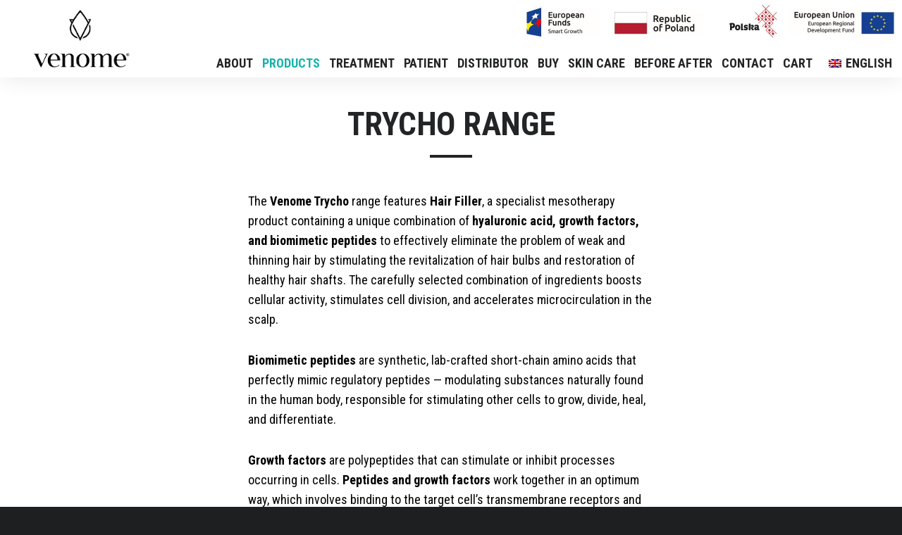

--- FILE ---
content_type: text/css
request_url: https://venome-global.com/wp-content/plugins/rcc_functions/assets/css/plugin.css?ver=6.6.4
body_size: 355
content:
#prasa .eut-image-text {padding-top:20px;margin-top:20px;border-top:1px solid #000;}
#prasa .eut-image-text .eut-image {flex-basis: 20%;max-width:20%;}
#prasa .eut-image-text .eut-content {flex-basis: 80%;max-width:80%;}

body.woocommerce-account .b2bking_bulkorder_form_container,
body.woocommerce-account .b2bking_myaccount_individual_offer_container,
body.woocommerce-account .b2bking_myaccount_new_conversation_container {background:#fff;border:1px solid #000;}


body.woocommerce-account .b2bking_bulkorder_form_top,
body.woocommerce-account .b2bking_myaccount_individual_offer_top,
body.woocommerce-account .b2bking_myaccount_new_conversation_top {background:#000;}
body.woocommerce-account textarea,
body.woocommerce-account select,
body.woocommerce-account input {background:#fff !important;border:1px solid #000 !important;color:#000 !important;}

#eut-theme-wrapper .eut-bg-hover-blue2:hover {background-color: #17b3ac;border-color: #17b3ac;color: #ffffff;}

.image-contain .eut-bg-image {background-size:contain;}

@media only screen and (max-width: 767px) {
  .image-contain .eut-bg-image {background-size:cover;}

  #prasa {padding:0px 10px}
  #prasa .eut-image-text .eut-image,
  #prasa .eut-image-text .eut-content {flex-basis: 100%;max-width:100%;}

}


--- FILE ---
content_type: text/css
request_url: https://venome-global.com/wp-content/uploads/custom-css-js/7928.css?v=5008
body_size: 389
content:
/******* Do not edit this file *******
Simple Custom CSS and JS - by Silkypress.com
Saved: Apr 19 2023 | 13:04:07 */
#eut-theme-wrapper .woocommerce .woocommerce-cart-form table button.add_cart_to_purchase_list_button {margin-top:10px;}

@media only screen and (max-width: 768px){
	#eut-main-content .eut-main-content-wrapper {padding:0px !important;}
   .woocommerce-cart-form {width:100% !important;}
  #eut-theme-wrapper .woocommerce .coupon {margin-top:20px;}
  #eut-theme-wrapper .woocommerce .woocommerce-cart-form table button {margin-top:10px;}
  .woocommerce .col2-set .col-2, .woocommerce-page .col2-set .col-2,
  .woocommerce .col2-set .col-1, .woocommerce-page .col2-set .col-1,
  #customer_details, #order_review_heading, #order_review {width:100% !important;}
  .woocommerce .col2-set .col-1, .woocommerce-page .col2-set .col-1,
  .woocommerce .col2-set .col-2, .woocommerce-page .col2-set .col-2 {padding:0px !important;}
  td.woocommerce-orders-table__cell-order-actions:before {display:none;}
  #invoicesDiv a {margin-top:5px !important;}
  .woocommerce-customer-details {padding-top:20px;}
  .woocommerce-customer-details h2 {font-size:25px;}
}


--- FILE ---
content_type: application/javascript
request_url: https://venome-global.com/wp-content/plugins/codecanyon-iDkBz3Cl-b2bking-the-ultimate-woocommerce-b2b-plugin/public/assets/js/public.js?ver=6.6.4
body_size: 10658
content:
/**
*
* JavaScript file that handles public side JS
*
*/
(function($){

	"use strict";

	$( document ).ready(function() {

		/* Fix for country selector SCROLL ISSUE in popup (e.g. login in Flatsome theme) */
		$('.b2bking_country_field_selector select').on('select2:open', function (e) {
	        const evt = "scroll.select2";
	        $(e.target).parents().off(evt);
	        $(window).off(evt);
	      });

		/* Conversations START */

		// On load conversation, scroll to conversation end
		// if conversation exists
		if ($('#b2bking_conversation_messages_container').length){
			$("#b2bking_conversation_messages_container").scrollTop($("#b2bking_conversation_messages_container")[0].scrollHeight);
		}

		// On clicking "Send message" inside conversation in My account
		$('#b2bking_conversation_message_submit').on('click', function(){
			// loader icon
			$('<img class="b2bking_loader_icon_button" src="'+b2bking_display_settings.loadertransparenturl+'">').insertBefore('.b2bking_myaccount_conversation_endpoint_button_icon');
			$('.b2bking_myaccount_conversation_endpoint_button_icon').remove();
			// Run ajax request
			var datavar = {
	            action: 'b2bkingconversationmessage',
	            security: b2bking_display_settings.security,
	            message: $('#b2bking_conversation_user_new_message').val(),
	            conversationid: $('#b2bking_conversation_id').val(),
	        };

			$.post(b2bking_display_settings.ajaxurl, datavar, function(response){
				location.reload();
			});
		});

		// On clicking "New conversation" button
		$('#b2bking_myaccount_make_inquiry_button').on('click', function(){
			// hide make inquiry button
			$('#b2bking_myaccount_make_inquiry_button').css('display','none');
			// hide conversations
			$('.b2bking_myaccount_individual_conversation_container').css('display','none');
			// hide conversations pagination
			$('.b2bking_myaccount_conversations_pagination_container').css('display','none');
			// show new conversation panel
			$('.b2bking_myaccount_new_conversation_container').css('display','block');
		});

		// On clicking "Close X" button
		$('.b2bking_myaccount_new_conversation_close').on('click', function(){
			// hide new conversation panel
			$('.b2bking_myaccount_new_conversation_container').css('display','none');
			// show new conversation button
			$('#b2bking_myaccount_make_inquiry_button').css('display','inline-flex');
			// show conversations
			$('.b2bking_myaccount_individual_conversation_container').css('display','block');
			// show pagination
			$('.b2bking_myaccount_conversations_pagination_container').css('display','flex');

		});

		// On clicking "Send inquiry" button
		$('#b2bking_myaccount_send_inquiry_button').on('click', function(){
			// if textarea empty OR title empty
			if (!$.trim($("#b2bking_myaccount_textarea_conversation_start").val()) || !$.trim($("#b2bking_myaccount_title_conversation_start").val())) {
				// Show "Text area or title is empty" message
			} else {
				// loader icon
				$('<img class="b2bking_loader_icon_button" src="'+b2bking_display_settings.loadertransparenturl+'">').insertBefore('.b2bking_myaccount_start_conversation_button_icon');
				$('.b2bking_myaccount_start_conversation_button_icon').remove();
				// Run ajax request
				var datavar = {
		            action: 'b2bkingsendinquiry',
		            security: b2bking_display_settings.security,
		            message: $('#b2bking_myaccount_textarea_conversation_start').val(),
		            title: $('#b2bking_myaccount_title_conversation_start').val(),
		            type: $("#b2bking_myaccount_conversation_type").children("option:selected").val(),
		        };

		        // If DOKAN addon exists, pass vendor
		        if (typeof b2bkingdokan_display_settings !== 'undefined') {
		        	datavar.vendor = $('#b2bking_myaccount_conversation_vendor').val();
		        }

				$.post(b2bking_display_settings.ajaxurl, datavar, function(response){
					// redirect to conversation
					window.location = response;
				});
			}
		});

		/* Conversations END */

		/* Request a custom quote START*/

		// On clicking "Request a Custom Quote" button
		$('body').on('click', '#b2bking_request_custom_quote_button', function(){

			// If DOKAN addon exists
			if (typeof b2bkingdokan_display_settings !== 'undefined') {
				// check number of vendors
				var vendors = [];
				$('.variation dd').each(function(){
					let value = $(this).text();
					if (!vendors.includes(value)){
						vendors.push(value);
					}
				});
				var vendorsNr = vendors.length;
				if (parseInt(vendorsNr) > 1){
					alert(b2bkingdokan_display_settings.request_many_vendors);
					return;
				}
			}

			// show hidden elements above the button
			$('#b2bking_request_custom_quote_textarea, #b2bking_request_custom_quote_textarea_abovetext, .b2bking_request_custom_quote_text_label, #b2bking_request_custom_quote_name, #b2bking_request_custom_quote_email').css('display','block');
			// replace the button text with "Send custom quote request"
			$('#b2bking_request_custom_quote_button').text(b2bking_display_settings.send_quote_request);

			// On clicking "Send custom quote request"
			$('#b2bking_request_custom_quote_button').addClass('b2bking_send_custom_quote_button');
		});

		$('body').on('click', '.b2bking_send_custom_quote_button', function(){

			// if no fields are empty
			let empty = 'no';
			if ($('#b2bking_request_custom_quote_name').val() === '' || $('#b2bking_request_custom_quote_email').val() === ''){
				empty = 'yes';
			}

			if (empty === 'no'){

				// validate email
				if (validateEmail($('#b2bking_request_custom_quote_email').val())){
					// run ajax request
					var datavar = {
			            action: 'b2bkingrequestquotecart',
			            security: b2bking_display_settings.security,
			            message: $('#b2bking_request_custom_quote_textarea').val(),
			            name: $('#b2bking_request_custom_quote_name').val(),
			            email: $('#b2bking_request_custom_quote_email').val(),
			            title: b2bking_display_settings.custom_quote_request,
			            type: 'quote',
			        };

			        // If DOKAN addon exists, pass vendor
			        if (typeof b2bkingdokan_display_settings !== 'undefined') {
			        	var vendors = [];
			        	$('.variation dd').each(function(){
			        		let value = $(this).text();
			        		if (!vendors.includes(value)){
			        			vendors.push(value);
			        		}
			        	});
			        	datavar.vendor = vendors[0];
			        }

					$.post(b2bking_display_settings.ajaxurl, datavar, function(response){
						let conversationurl = response;

						// if user is logged in redirect to conversation, else show alert
						if($('#b2bking_request_custom_quote_name').length){
							alert(b2bking_display_settings.quote_request_success);
							$('#b2bking_request_custom_quote_button').css('display','none');
							location.reload();
						} else {
						    window.location = conversationurl;
						}

					});

				} else {
					alert(b2bking_display_settings.quote_request_invalid_email);
				}

			} else {
				alert(b2bking_display_settings.quote_request_empty_fields);
			}
		});

		function validateEmail(email) {
			if ($('#b2bking_request_custom_quote_email').val() !== undefined){
				var regex = /^([a-zA-Z0-9_.+-])+\@(([a-zA-Z0-9-])+\.)+([a-zA-Z0-9]{2,4})+$/;
				return regex.test(email);
			} else {
				return true;
			}
		}

		/* Request a custom quote END*/

		/* Offers START*/

		// On clicking "add offer to cart"
		$('.b2bking_offer_add').on('click',function(){
			if (b2bking_display_settings.disableofferadd !== 1){
				let offerId = $(this).val();
				// replace icon with loader
				$('<img class="b2bking_loader_icon_button" src="'+b2bking_display_settings.loadertransparenturl+'">').insertBefore($(this).find('.b2bking_myaccount_individual_offer_bottom_line_button_icon'));
				$(this).find('.b2bking_myaccount_individual_offer_bottom_line_button_icon').remove();

				// run ajax request
				var datavar = {
			            action: 'b2bkingaddoffer',
			            security: b2bking_display_settings.security,
			            offer: offerId,
			        };

				$.post(b2bking_display_settings.ajaxurl, datavar, function(response){
					// redirect to cart
					window.location = b2bking_display_settings.carturl;
				});
			}
		});


		/* Offers END */


		/* Custom Registration Fields START */
		// Dropdown
		addCountryRequired(); // woocommerce_form_field does not allow required for country, so we add it here
		// On load, show hide fields depending on dropdown option
		showHideRegistrationFields();

		$('.country_to_state').trigger('change');
		$('#b2bking_registration_roles_dropdown').change(showHideRegistrationFields);
		$('.b2bking_country_field_selector select').change(showHideRegistrationFields);
		$('select#billing_country').change(showHideRegistrationFields);
		function addCountryRequired(){
			$('.b2bking_country_field_req_required').prop('required','true');
			$('.b2bking_custom_field_req_required select').prop('required','true');
		}
		// on state change, reapply required
		$('body').on('DOMSubtreeModified', '#billing_state_field', function(){
			//let selectedValue = $('#b2bking_registration_roles_dropdown').val();
			//$('.b2bking_custom_registration_'+selectedValue+' #billing_state_field.b2bking_custom_field_req_required #billing_state').prop('required','true');
			//$('.b2bking_custom_registration_allroles #billing_state_field.b2bking_custom_field_req_required #billing_state').prop('required','true');
		});

		function showHideRegistrationFields(){

			// Hide all custom fields. Remove 'required' for hidden fields with required
			$('.b2bking_custom_registration_container').css('display','none');
			$('.b2bking_custom_field_req_required').removeAttr('required');
			$('.b2bking_custom_field_req_required select').removeAttr('required');
			$('.b2bking_custom_field_req_required #billing_state').removeAttr('required');

			// Show fields of all roles. Set required
			$('.b2bking_custom_registration_allroles').css('display','block');
			$('.b2bking_custom_registration_allroles .b2bking_custom_field_req_required').prop('required','true');
			$('.b2bking_custom_registration_allroles .b2bking_custom_field_req_required select').prop('required','true');
			setTimeout(function(){
				$('.b2bking_custom_registration_allroles .b2bking_custom_field_req_required #billing_state').prop('required','true');
	        },125);

			// Show all fields of the selected role. Set required
			let selectedValue = $('#b2bking_registration_roles_dropdown').val();
			$('.b2bking_custom_registration_'+selectedValue).css('display','block');
			$('.b2bking_custom_registration_'+selectedValue+' .b2bking_custom_field_req_required').prop('required','true');
			$('.b2bking_custom_registration_'+selectedValue+' .b2bking_custom_field_req_required select').prop('required','true');
			setTimeout(function(){
	        	$('.b2bking_custom_registration_'+selectedValue+' .b2bking_custom_field_req_required #billing_state').prop('required','true');
	        },225);

			// if there is more than 1 country
			if(parseInt(b2bking_display_settings.number_of_countries) !== 1){
				// check VAT available countries and selected country. If vat not available, remove vat and required
				let vatCountries = $('#b2bking_vat_number_registration_field_countries').val();
				let selectedCountry = $('.b2bking_country_field_selector select').val();
				if (selectedCountry === undefined){
					selectedCountry = $('select#billing_country').val();
				}
				if (vatCountries !== undefined){
					if ( (! (vatCountries.includes(selectedCountry))) || selectedCountry.trim().length === 0 ){
						// hide and remove required
						$('.b2bking_vat_number_registration_field_container').css('display','none');
						$('#b2bking_vat_number_registration_field').removeAttr('required');
					}
				}
			}

			// New for My Account VAT
			if (parseInt(b2bking_display_settings.myaccountloggedin) === 1){
				// check VAT countries
				let vatCountries = $('#b2bking_custom_billing_vat_countries_field input').prop('placeholder');
				let billingCountry = $('#billing_country').val();
				if (vatCountries !== undefined){
					if ( (! (vatCountries.includes(billingCountry))) || billingCountry.trim().length === 0){
						$('.b2bking_vat_field_container, #b2bking_checkout_registration_validate_vat_button').removeClass('b2bking_vat_visible, b2bking_vat_hidden').addClass('b2bking_vat_hidden');
						$('.b2bking_vat_field_required_1 input').removeAttr('required');
					} else {
						$('.b2bking_vat_field_container, #b2bking_checkout_registration_validate_vat_button').removeClass('b2bking_vat_visible, b2bking_vat_hidden').addClass('b2bking_vat_visible');
						$('.b2bking_vat_field_required_1 .optional').after('<abbr class="required" title="required">*</abbr>');
						$('.b2bking_vat_field_required_1 .optional').remove();
						$('.b2bking_vat_field_required_1 input').prop('required','true');
					}
				}
			}

		}

		// when billing country is changed , trigger update checkout. Seems to be a change in how WooCommerce refreshes the page. In order for this to work well with tax exemptions, run update checkout
		$('#billing_country').on('change', function() {
			setTimeout(function(){
				$(document.body).trigger("update_checkout");
			},750);
		});

		// Hook into updated checkout for WooCommerce
		$( document ).on( 'updated_checkout', function() {

		    // check VAT countries
		    let vatCountries = $('#b2bking_custom_billing_vat_countries_field input').val();
		    let billingCountry = $('#billing_country').val();
		    if (vatCountries !== undefined){
		    	if ( (! (vatCountries.includes(billingCountry))) || billingCountry.trim().length === 0){
		    		$('.b2bking_vat_field_container').removeClass('b2bking_vat_visible, b2bking_vat_hidden').addClass('b2bking_vat_hidden');
		    		$('.b2bking_vat_field_required_1 input').removeAttr('required');
		    	} else {
		    		$('.b2bking_vat_field_container').removeClass('b2bking_vat_visible, b2bking_vat_hidden').addClass('b2bking_vat_visible');
		    		$('.b2bking_vat_field_required_1 .optional').after('<abbr class="required" title="required">*</abbr>');
		    		$('.b2bking_vat_field_required_1 .optional').remove();
		    		$('.b2bking_vat_field_required_1 input').prop('required','true');
		    	}
		    }
		} );

		// VALIDATE VAT AT CHECKOUT REGISTRATION
		$('#b2bking_checkout_registration_validate_vat_button').on('click', function(){

			$('#b2bking_checkout_registration_validate_vat_button').text(b2bking_display_settings.validating);
			var vatnumber = $('#b2bking_vat_number_registration_field').val();
			if (vatnumber === undefined){
				vatnumber = $('.b2bking_vat_field_container input[type="text"]').val().trim();
			} else {
				vatnumber = $('#b2bking_vat_number_registration_field').val().trim();
			}

			var datavar = {
	            action: 'b2bkingvalidatevat',
	            security: b2bking_display_settings.security,
	            vat: vatnumber,
	            country: $('#billing_country').val(),
	        };

			$.post(b2bking_display_settings.ajaxurl, datavar, function(response){
				if (response === 'valid'){
					createCookie('b2bking_validated_vat_status','validated_vat', false);
					createCookie('b2bking_validated_vat_number', vatnumber, false);
					$('#b2bking_vat_number_registration_field').prop('readonly', true);
					$('#b2bking_checkout_registration_validate_vat_button').prop('disabled', true);
					$('#b2bking_checkout_registration_validate_vat_button').text(b2bking_display_settings.vatvalid);
					// refresh checkout for prices
					$(document.body).trigger("update_checkout");
				} else if (response === 'invalid'){

					eraseCookie('b2bking_validated_vat_status');

					$('#b2bking_checkout_registration_validate_vat_button').text(b2bking_display_settings.vatinvalid);
				}
			});
		});

		function createCookie(name, value, days) {
		    var expires;

		    if (days) {
		        var date = new Date();
		        date.setTime(date.getTime() + (days * 24 * 60 * 60 * 1000));
		        expires = "; expires=" + date.toGMTString();
		    } else {
		        expires = "";
		    }
		    document.cookie = encodeURIComponent(name) + "=" + encodeURIComponent(value) + expires + "; path=/";
		}

		function eraseCookie(name) {
		    createCookie(name, "", -1);
		}

		// if country is changed, re-run validation
		$('.woocommerce-checkout #billing_country').change(function(){
			eraseCookie('b2bking_validated_vat_status');
			$('#b2bking_checkout_registration_validate_vat_button').text(b2bking_display_settings.validatevat);
			$('#b2bking_vat_number_registration_field').prop('readonly', false);
			$('#b2bking_vat_number_registration_field').val('');
			$('#b2bking_checkout_registration_validate_vat_button').prop('disabled', false);
			// refresh checkout for prices
			$(document.body).trigger("update_checkout");
		});

		// Check if delivery country is different than shop country
		if (parseInt(b2bking_display_settings.differentdeliverycountrysetting) === 1){
			// if setting is enabled
			$('#shipping_country').change(exempt_vat_delivery_country);
		}
		function exempt_vat_delivery_country(){
			var datavar = {
	            action: 'b2bkingcheckdeliverycountryvat',
	            security: b2bking_display_settings.security,
	            deliverycountry: $('#shipping_country').val(),
	        };

			$.post(b2bking_display_settings.ajaxurl, datavar, function(response){
				setTimeout(function(){
					$(document.body).trigger("update_checkout");
				}, 250);
			});
		}

		// add validation via JS to checkout
		$('body').on('click', '#place_order', function(e){
			var fields = $(".b2bking_custom_field_req_required");
			$.each(fields, function(i, field) {
				if ($(field).css('display') !== 'none' && $(field).parent().parent().css('display') !== 'none'){
					if (!field.value || field.type === 'checkbox'){
						let parent = $(field).parent();
						alert(parent.find('label').text().slice(0,-2) + ' ' + b2bking_display_settings.is_required);
						e.preventDefault();
					}
				}
			});
		});

		// force select a country on registration
		$('button.woocommerce-form-register__submit').on('click',function(e){
			if ($('.b2bking_country_field_selector').parent().css('display') !== 'none'){
				if ($('.b2bking_country_field_selector select').val() === 'default'){
					e.preventDefault();
					alert(b2bking_display_settings.must_select_country);
				}
			}
		});




		/* Custom Registration Fields END */

		/* Subaccounts START */
		// On clicking 'New Subaccount'
		$('.b2bking_subaccounts_container_top_button').on('click',function(){
			// Hide subaccounts, show new subaccount
			$('.b2bking_subaccounts_new_account_container').css('display','block');
			$('.b2bking_subaccounts_account_container').css('display','none');
			$('.b2bking_subaccounts_container_top_button').css('display','none');
		});
		// On clicking 'Close X', reverse
		$('.b2bking_subaccounts_new_account_container_top_close').on('click',function(){
			$('.b2bking_subaccounts_new_account_container').css('display','none');
			$('.b2bking_subaccounts_account_container').css('display','block');
			$('.b2bking_subaccounts_container_top_button').css('display','inline-flex');
		});

		// On clicking "Create new subaccount"
		$('.b2bking_subaccounts_new_account_container_content_bottom_button').on('click',function(){
			// clear displayed validation errors
			$('.b2bking_subaccounts_new_account_container_content_bottom_validation_errors').html('');
			let validationErrors = '';
			// get username and email and password
			let username = $('input[name="b2bking_subaccounts_new_account_username"]').val().trim();
			let email = $('input[name="b2bking_subaccounts_new_account_email_address"]').val().trim();
			let password = $('input[name="b2bking_subaccounts_new_account_password"]').val().trim();

			// check against regex
			if (/^(?!.*[_.]$)(?=.{8,30}$)(?![_.])(?!.*[_.]{2})[a-zA-Z0-9._-]+$/.test(username) === false){
				validationErrors += b2bking_display_settings.newSubaccountUsernameError;
			}
			if (/^[^\s@]+@[^\s@]+\.[^\s@]+$/.test(email) === false){
				validationErrors += b2bking_display_settings.newSubaccountEmailError;
			}
			if (/^(?=.*[A-Za-z])(?=.*\d)[A-Za-z\d!$%@#£€*?&]{8,}$/.test(password) === false){
				validationErrors += b2bking_display_settings.newSubaccountPasswordError;
			}

			if (validationErrors !== ''){
				// show errors
				$('.b2bking_subaccounts_new_account_container_content_bottom_validation_errors').html(validationErrors);
			} else {
				// proceed with AJAX account registration request

				// get all other data
				let name = $('input[name="b2bking_subaccounts_new_account_name"]').val().trim();
				let jobTitle = $('input[name="b2bking_subaccounts_new_account_job_title"]').val().trim();
				let phone = $('input[name="b2bking_subaccounts_new_account_phone_number"]').val().trim();

				// checkboxes are true or false
				let checkboxBuy = $('input[name="b2bking_subaccounts_new_account_container_content_element_checkbox_buy"]').prop('checked');
				let checkboxViewOrders = $('input[name="b2bking_subaccounts_new_account_container_content_element_checkbox_view_orders"]').prop('checked');
				let checkboxViewOffers = $('input[name="b2bking_subaccounts_new_account_container_content_element_checkbox_view_offers"]').prop('checked');
				let checkboxViewConversations = $('input[name="b2bking_subaccounts_new_account_container_content_element_checkbox_view_conversations"]').prop('checked');
				let checkboxViewLists = $('input[name="b2bking_subaccounts_new_account_container_content_element_checkbox_view_lists"]').prop('checked');

				// replace icon with loader
				// store icon
				var buttonoriginal = $('.b2bking_subaccounts_new_account_container_content_bottom_button').html();
				$('<img class="b2bking_loader_icon_button" src="'+b2bking_display_settings.loadertransparenturl+'">').insertBefore('.b2bking_subaccounts_new_account_container_content_bottom_button_icon');
				$('.b2bking_subaccounts_new_account_container_content_bottom_button_icon').remove();

				// send AJAX account creation request
				var datavar = {
		            action: 'b2bking_create_subaccount',
		            security: b2bking_display_settings.security,
		            username: username,
		            password: password,
		            name: name,
		            jobTitle: jobTitle,
		            email: email,
		            phone: phone,
		            permissionBuy: checkboxBuy,
		            permissionViewOrders: checkboxViewOrders,
		            permissionViewOffers: checkboxViewOffers,
		            permissionViewConversations: checkboxViewConversations,
		            permissionViewLists: checkboxViewLists,
		        };

				$.post(b2bking_display_settings.ajaxurl, datavar, function(response){
					if (response.startsWith('error')){
						$('.b2bking_subaccounts_new_account_container_content_bottom_validation_errors').html(b2bking_display_settings.newSubaccountAccountError+':'+response);
						// hide loader, restore button
						$('.b2bking_subaccounts_new_account_container_content_bottom_button').html(buttonoriginal);
					} else if (response === 'error_maximum_subaccounts'){
						$('.b2bking_subaccounts_new_account_container_content_bottom_validation_errors').html(b2bking_display_settings.newSubaccountMaximumSubaccountsError);
						// hide loader, restore button
						$('.b2bking_subaccounts_new_account_container_content_bottom_button').html(buttonoriginal);
					} else {
						// go to subaccounts endpoint
						window.location = b2bking_display_settings.subaccountsurl;
					}
				});
			}
		});

		// On clicking "Update subaccount"
		$('.b2bking_subaccounts_edit_account_container_content_bottom_button').on('click',function(){
			// get details and permissions
			let subaccountId = $('.b2bking_subaccounts_edit_account_container_content_bottom_button').val().trim();
			let name = $('input[name="b2bking_subaccounts_new_account_name"]').val().trim();
			let jobTitle = $('input[name="b2bking_subaccounts_new_account_job_title"]').val().trim();
			let phone = $('input[name="b2bking_subaccounts_new_account_phone_number"]').val().trim();

			// checkboxes are true or false
			let checkboxBuy = $('input[name="b2bking_subaccounts_new_account_container_content_element_checkbox_buy"]').prop('checked');
			let checkboxViewOrders = $('input[name="b2bking_subaccounts_new_account_container_content_element_checkbox_view_orders"]').prop('checked');
			let checkboxViewOffers = $('input[name="b2bking_subaccounts_new_account_container_content_element_checkbox_view_offers"]').prop('checked');
			let checkboxViewConversations = $('input[name="b2bking_subaccounts_new_account_container_content_element_checkbox_view_conversations"]').prop('checked');
			let checkboxViewLists = $('input[name="b2bking_subaccounts_new_account_container_content_element_checkbox_view_lists"]').prop('checked');

			// replace icon with loader
			$('<img class="b2bking_loader_icon_button" src="'+b2bking_display_settings.loadertransparenturl+'">').insertBefore('.b2bking_subaccounts_edit_account_container_content_bottom_button .b2bking_subaccounts_new_account_container_content_bottom_button_icon');
			$('.b2bking_subaccounts_edit_account_container_content_bottom_button .b2bking_subaccounts_new_account_container_content_bottom_button_icon').remove();

			// send AJAX account creation request
			var datavar = {
	            action: 'b2bking_update_subaccount',
	            security: b2bking_display_settings.security,
	            subaccountId: subaccountId,
	            name: name,
	            jobTitle: jobTitle,
	            phone: phone,
	            permissionBuy: checkboxBuy,
	            permissionViewOrders: checkboxViewOrders,
	            permissionViewOffers: checkboxViewOffers,
	            permissionViewConversations: checkboxViewConversations,
	            permissionViewLists: checkboxViewLists,
	        };

	        $.post(b2bking_display_settings.ajaxurl, datavar, function(response){
				// go to subaccounts endpoint
				window.location = b2bking_display_settings.subaccountsurl;
			});
		});

		// on clicking close inside subaccount edit
		$('.b2bking_subaccounts_edit_account_container_top_close').on('click',function(){
			// go to subaccounts endpoint
			window.location = b2bking_display_settings.subaccountsurl;
		});

		// on clicking delete user, run same function as reject user
		$('.b2bking_subaccounts_edit_account_container_content_bottom_button_delete').on('click', function(){
			if (confirm(b2bking_display_settings.are_you_sure_delete)){
				// replace icon with loader
				$('<img class="b2bking_loader_icon_button" src="'+b2bking_display_settings.loadertransparenturl+'">').insertBefore('.b2bking_subaccounts_edit_account_container_content_bottom_button_delete .b2bking_subaccounts_new_account_container_content_bottom_button_icon');
				$('.b2bking_subaccounts_edit_account_container_content_bottom_button_delete .b2bking_subaccounts_new_account_container_content_bottom_button_icon').remove();

				var datavar = {
		            action: 'b2bkingrejectuser',
		            security: b2bking_display_settings.security,
		            user: $('.b2bking_subaccounts_edit_account_container_content_bottom_button').val().trim(),
		            issubaccount: 'yes',
		        };

				$.post(b2bking_display_settings.ajaxurl, datavar, function(response){
					// go to subaccounts endpoint
					window.location = b2bking_display_settings.subaccountsurl;
				});
			}
		});

		/* Subaccounts END */

		/* Bulk order form START */
		// On clicking "new line", prepend newline to button container
		$('.b2bking_bulkorder_form_container_newline_button').on('click',function(){
			// add line
			$('.b2bking_bulkorder_form_container_newline_container').before('<div class="b2bking_bulkorder_form_container_content_line">'+
           			'<input type="text" class="b2bking_bulkorder_form_container_content_line_product" >'+
           			'<input type="number" min="0" class="b2bking_bulkorder_form_container_content_line_qty">'+
            		'<div class="b2bking_bulkorder_form_container_content_line_subtotal">'+
            			b2bking_display_settings.currency_symbol+'0'+
            		'</div>'+
            		'<div class="b2bking_bulkorder_form_container_content_line_livesearch">'+
            		'</div>'+
            	'</div>');
		});

		// on click 'save list' in bulk order form
		$('.b2bking_bulkorder_form_container_bottom_save_button').on('click', function(){
			let title = window.prompt(b2bking_display_settings.save_list_name, "");

			if (title !== '' && title !== null){

				let productString = '';
				// loop through all bulk order form lines
				document.querySelectorAll('.b2bking_bulkorder_form_container_content_line_product').forEach(function(textinput) {
					var classList = $(textinput).attr('class').split(/\s+/);
					$.each(classList, function(index, item) {
						// foreach line if it has selected class, get selected product ID
					    if (item.includes('b2bking_selected_product_id_')) {
					    	let productID = item.split('_')[4];
					    	let quantity = $(textinput).parent().find('.b2bking_bulkorder_form_container_content_line_qty').val();
					    	if (quantity > 0){
					    		// set product
					    		productString+=productID+':'+quantity+'|';
					    	}
					    }
					});
				});
				// if not empty, send
				if (productString !== ''){
					// replace icon with loader
					var buttonoriginal = $('.b2bking_bulkorder_form_container_bottom_save_button').html();
					$('<img class="b2bking_loader_icon_button" src="'+b2bking_display_settings.loadertransparenturl+'">').insertBefore('.b2bking_bulkorder_form_container_bottom_save_button_icon');
					$('.b2bking_bulkorder_form_container_bottom_save_button_icon').remove();

					var datavar = {
			            action: 'b2bking_bulkorder_save_list',
			            security: b2bking_display_settings.security,
			            productstring: productString,
			            title: title,
			        };

					$.post(b2bking_display_settings.ajaxurl, datavar, function(response){
						// restore button
						$('.b2bking_bulkorder_form_container_bottom_save_button').html(buttonoriginal);
						alert(b2bking_display_settings.list_saved);
					});
				} else {
					alert(b2bking_display_settings.list_empty);
				}
			}
		});

		var latestSearchTime = Date.now();
		$('body').on('input', '.b2bking_bulkorder_form_container_content_line_product', function(){
			let thisSearchTime = Date.now();
			latestSearchTime = thisSearchTime;
			let parent = $(this).parent();
			let inputValue = $(this).val();
			let searchbyval = $('#b2bking_bulkorder_searchby_select').val();
			let searchcategory = parseInt($('#b2bking_bulkorder_searchby_select_category').val());
			if (typeof(searchbyval) === "undefined"){
				searchbyval = 'productname';
			}
			parent.find('.b2bking_bulkorder_form_container_content_line_livesearch').html('<img class="b2bking_loader_img" src="'+b2bking_display_settings.loaderurl+'">');
			parent.find('.b2bking_bulkorder_form_container_content_line_livesearch').css('display','block');
			if (inputValue.length > 0){ // min x chars
				// run search AJAX function
				var datavar = {
		            action: 'b2bking_ajax_search',
		            security: b2bking_display_settings.security,
		            searchValue: inputValue,
		            searchby: searchbyval,
								searchcategory: searchcategory,
		            dataType: 'json'
		        };

				$.post(b2bking_display_settings.ajaxurl, datavar, function(response){
					let display = '';
					let results = response;
					if (thisSearchTime === latestSearchTime){
						if (parseInt(results) !== 1234){ // 1234 Integer for Empty
							let resultsObject = JSON.parse(results);
							Object.keys(resultsObject).forEach(function (index) {
								if (index.includes('B2BKINGPRICE')){
									prices[index] = resultsObject[index];
								} else {
									display += '<div class="b2bking_livesearch_product_result productid_'+index+'">'+resultsObject[index]+'</div>';
								}
							});
						} else {
							display = b2bking_display_settings.no_products_found;
						}

						parent.find('.b2bking_bulkorder_form_container_content_line_livesearch').html(display);
					}
				});
			} else {
				parent.find('.b2bking_bulkorder_form_container_content_line_livesearch').css('display','none');
			}
		});

		var prices = Object;

		// on clicking on search result, set result in field
		$('body').on('click', '.b2bking_livesearch_product_result', function(){
			let title = $(this).text();
			let parent = $(this).parent().parent();
			var classList = $(this).attr('class').split(/\s+/);
			$.each(classList, function(index, item) {
			    if (item.includes('productid')) {

			        let productID = item.split('_')[1];
	        		// set input disabled
			        parent.find('.b2bking_bulkorder_form_container_content_line_product').val(title);
			        parent.find('.b2bking_bulkorder_form_container_content_line_product').css('color', b2bking_display_settings.colorsetting );
			        parent.find('.b2bking_bulkorder_form_container_content_line_product').css('font-weight', 'bold');
			        parent.find('.b2bking_bulkorder_form_container_content_line_product').addClass('b2bking_selected_product_id_'+productID);
			        parent.find('.b2bking_bulkorder_form_container_content_line_product').after('<button class="b2bking_bulkorder_clear">'+b2bking_display_settings.clearx+'</button>');
			        setTimeout(function(){
			        	parent.find('.b2bking_bulkorder_form_container_content_line_product').prop('disabled', true);
			        	parent.find('.b2bking_bulkorder_form_container_content_line_livesearch').css('display','none');
			        },125);

			    }
			});
			calculateBulkOrderTotals();
		});

		$('body').on('click', '.b2bking_bulkorder_clear', function(){
			let parent = $(this).parent();
			let line = parent.find('.b2bking_bulkorder_form_container_content_line_product');
			let qty = parent.find('.b2bking_bulkorder_form_container_content_line_qty');
			line.prop('disabled', false);
			line.removeAttr("style");
			line.val('');
			qty.val('');
			var classList = line.attr('class').split(/\s+/);
			$.each(classList, function(index, item) {
			    if (item.includes('b2bking_selected_product_id_')) {
			    	line.removeClass(item);
			    }
			});

			calculateBulkOrderTotals();
			$(this).remove();

		});

		// on click add to cart
		$('.b2bking_bulkorder_form_container_bottom_add_button').on('click', function(){

			let productString = '';
			// loop through all bulk order form lines
			document.querySelectorAll('.b2bking_bulkorder_form_container_content_line_product').forEach(function(textinput) {
				var classList = $(textinput).attr('class').split(/\s+/);
				$.each(classList, function(index, item) {
					// foreach line if it has selected class, get selected product ID
				    if (item.includes('b2bking_selected_product_id_')) {
				    	let productID = item.split('_')[4];
				    	let quantity = $(textinput).parent().find('.b2bking_bulkorder_form_container_content_line_qty').val();
				    	if (quantity > 0){
				    		// set product
				    		productString+=productID+':'+quantity+'|';
				    	}
				    }
				});
			});
			// if not empty, send
			if (productString !== ''){
				// replace icon with loader
				$('<img class="b2bking_loader_icon_button" src="'+b2bking_display_settings.loadertransparenturl+'">').insertBefore('.b2bking_bulkorder_form_container_bottom_add_button_icon');
				$('.b2bking_bulkorder_form_container_bottom_add_button_icon').remove();
				var datavar = {
		            action: 'b2bking_bulkorder_add_cart',
		            security: b2bking_display_settings.security,
		            productstring: productString,
		        };

				$.post(b2bking_display_settings.ajaxurl, datavar, function(response){
					window.location = b2bking_display_settings.carturl;
				});
			}
		});

		// on product or quantity change, calculate totals
		$('body').on('input', '.b2bking_bulkorder_form_container_content_line_qty', function(){
			calculateBulkOrderTotals();
		});

		function calculateBulkOrderTotals(){
			let total = 0;
			// loop through all bulk order form lines
			document.querySelectorAll('.b2bking_bulkorder_form_container_content_line_product').forEach(function(textinput) {
				var classList = $(textinput).attr('class').split(/\s+/);
				$.each(classList, function(index, item) {
					// foreach line if it has selected class, get selected product ID
				    if (item.includes('b2bking_selected_product_id_')) {
				    	let productID = item.split('_')[4];
				    	let quantity = $(textinput).parent().find('.b2bking_bulkorder_form_container_content_line_qty').val();
				    	if (quantity > 0){
		    				let index = productID + 'B2BKINGPRICE';
		    				let price = parseFloat(prices[index]);

		    				let subtotal = price * quantity;
		    				subtotal = parseFloat(subtotal.toFixed(2));
		    				setTimeout(function(){
		    					if (parseInt(b2bking_display_settings.accountingsubtotals) === 1){
		    						// get price html via WC PRICE
    								var datavar = {
    						            action: 'b2bking_accountingsubtotals',
    						            security: b2bking_display_settings.security,
    						            pricesent: subtotal,
    						        };

    								$.post(b2bking_display_settings.ajaxurl, datavar, function(response){
    									$(textinput).parent().find('.b2bking_bulkorder_form_container_content_line_subtotal').html(response);
    								});

		    					} else {
		    						$(textinput).parent().find('.b2bking_bulkorder_form_container_content_line_subtotal').text(b2bking_display_settings.currency_symbol+subtotal);
		    					}
		    				}, 100);
		    				total = total + subtotal;
		    				total = parseFloat(total.toFixed(2));
				    	} else {
				    		$(textinput).parent().find('.b2bking_bulkorder_form_container_content_line_subtotal').text(b2bking_display_settings.currency_symbol+0);
				    	}
				    } else {
				    	$(textinput).parent().find('.b2bking_bulkorder_form_container_content_line_subtotal').text(b2bking_display_settings.currency_symbol+0);
				    }
				});

			});

			if (parseInt(b2bking_display_settings.accountingsubtotals) === 1){
				// get price html via WC PRICE
				var datavar = {
		            action: 'b2bking_accountingsubtotals',
		            security: b2bking_display_settings.security,
		            pricesent: total,
		        };

				$.post(b2bking_display_settings.ajaxurl, datavar, function(response){
					$('.b2bking_bulkorder_form_container_bottom_total .woocommerce-Price-amount').html(response);
				});

			} else {
				$('.b2bking_bulkorder_form_container_bottom_total .woocommerce-Price-amount').text(b2bking_display_settings.currency_symbol+total);
			}

		}

		/* Bulk order form END */

		/* Purchase Lists START */

		// Download Purchase Lists
		// On clicking download price list
		$('.b2bking_download_list_button').on('click', function() {
			// get list id
			var classList = $(this).attr('class').split(/\s+/);
			$.each(classList, function(index, item) {
				// foreach line if it has selected class, get selected product ID
			    if (item.includes('id_')) {
			    	let listid = item.split('_')[1];
			    	window.location = b2bking_display_settings.ajaxurl + '?action=b2bkingdownloadpurchaselist&list='+listid+'&security=' + b2bking_display_settings.security;
			    }
			});
	    });

		// purchase lists data table
		$('#b2bking_purchase_lists_table').dataTable({
            "language": {
                "url": b2bking_display_settings.datatables_folder+b2bking_display_settings.purchase_lists_language_option+'.json'
            }
        });

		// on click 'trash' in purchase list
		$('.b2bking_bulkorder_form_container_bottom_delete_button').on('click', function(){
			if(confirm(b2bking_display_settings.are_you_sure_delete_list)){
				let listId = $(this).val();

				// replace icon with loader
				$('<img class="b2bking_loader_icon_button" src="'+b2bking_display_settings.loadertransparenturl+'">').insertBefore('.b2bking_bulkorder_form_container_bottom_delete_button_icon');
				$('.b2bking_bulkorder_form_container_bottom_delete_button_icon').remove();

				var datavar = {
		            action: 'b2bking_purchase_list_delete',
		            security: b2bking_display_settings.security,
		            listid: listId
		        };

				$.post(b2bking_display_settings.ajaxurl, datavar, function(response){
					window.location = b2bking_display_settings.purchaselistsurl;
				});
			}
		});

		// on click 'update' in purchase list
		$('.b2bking_bulkorder_form_container_bottom_update_button').on('click', function(){
			let listId = $(this).val();

			let productString = '';
			// loop through all bulk order form lines
			document.querySelectorAll('.b2bking_bulkorder_form_container_content_line_product').forEach(function(textinput) {
				var classList = $(textinput).attr('class').split(/\s+/);
				$.each(classList, function(index, item) {
					// foreach line if it has selected class, get selected product ID
				    if (item.includes('b2bking_selected_product_id_')) {
				    	let productID = item.split('_')[4];
				    	let quantity = $(textinput).parent().find('.b2bking_bulkorder_form_container_content_line_qty').val();
				    	if (quantity > 0){
				    		// set product
				    		productString+=productID+':'+quantity+'|';
				    	}
				    }
				});
			});
			// if not empty, send
			if (productString !== ''){
				// replace icon with loader
				var buttonoriginal = $('.b2bking_bulkorder_form_container_bottom_update_button').html();
				$('<img class="b2bking_loader_icon_button" src="'+b2bking_display_settings.loadertransparenturl+'">').insertBefore('.b2bking_bulkorder_form_container_bottom_update_button_icon');
				$('.b2bking_bulkorder_form_container_bottom_update_button_icon').remove();

				var datavar = {
		            action: 'b2bking_purchase_list_update',
		            security: b2bking_display_settings.security,
		            productstring: productString,
		            listid: listId
		        };

				$.post(b2bking_display_settings.ajaxurl, datavar, function(response){
					location.reload();
				});
			}
		});

		// if this is a purchase list
		let isPurchaseList = $('#b2bking_purchase_list_page').val();
		if (isPurchaseList !== undefined){
			// add "selected" style to list items
			$('.b2bking_bulkorder_form_container_content_line_product').css('color', b2bking_display_settings.colorsetting);

			$('.b2bking_bulkorder_form_container_content_line_product').css('font-weight', 'bold' );
			// get pricing details that will allow to calculate subtotals
			document.querySelectorAll('.b2bking_bulkorder_form_container_content_line_product').forEach(function(textinput) {
				let inputValue = $(textinput).val().split(' (')[0];
				var datavar = {
		            action: 'b2bking_ajax_search',
		            security: b2bking_display_settings.security,
		            searchValue: inputValue,
		            searchType: 'purchaseListLoading',
		            dataType: 'json'
		        };

				$.post(b2bking_display_settings.ajaxurl, datavar, function(response){
					let results = response;
					if (results !== '"empty"'){
						let resultsObject = JSON.parse(results);
						Object.keys(resultsObject).forEach(function (index) {
							if (index.includes('B2BKINGPRICE')){
								prices[index] = resultsObject[index];
							}
						});
					}
				});
			});

		}

		$('body').on('click', '.b2bking_add_cart_to_purchase_list_button', function(){

			let title = window.prompt(b2bking_display_settings.save_list_name, "");
			if (title !== '' && title !== null){

				var datavar = {
		            action: 'b2bking_save_cart_to_purchase_list',
		            security: b2bking_display_settings.security,
		            title: title,
		            dataType: 'json'
		        };

				$.post(b2bking_display_settings.ajaxurl, datavar, function(response){
					$('.b2bking_add_cart_to_purchase_list_button').text(b2bking_display_settings.list_saved);
					$('.b2bking_add_cart_to_purchase_list_button').prop('disabled', true);
				});
			}
		});

		// Tiered Pricing Table Active Color Hover Script
		setTimeout(function(){
			if (parseInt(b2bking_display_settings.is_enabled_color_tiered) === 1){
				setHoverColorTable();
			}
		}, 200);
		$('input[name=quantity]').on('input', function(){
			if (parseInt(b2bking_display_settings.is_enabled_color_tiered) === 1){
				setHoverColorTable();
			}
		});
		$('input[name=quantity]').change(function(){
			if (parseInt(b2bking_display_settings.is_enabled_color_tiered) === 1){
				setHoverColorTable();
			}
		});
		function setHoverColorTable(){
			// remove all colors from table
			$('.b2bking_has_color').removeClass('b2bking_has_color');
			// get product id from table
			if ($('.b2bking_shop_table').attr('class') !== undefined){
				var classList = $('.b2bking_shop_table').attr('class').split(/\s+/);
				var productid = 0;
				$.each(classList, function(index, item) {
					// foreach line if it has selected class, get selected product ID
				    if (item.includes('b2bking_productid_')) {
				    	productid = parseInt(item.split('_')[2]);
				    }
				});
				// get input quantity
				var inputQuantity = parseInt($('input[name=quantity]').val());
				// get cart item quantity
				var cartQuantity = 0;
				if (b2bking_display_settings.cart_quantities[productid] !== undefined){
					cartQuantity = parseInt(b2bking_display_settings.cart_quantities[productid]);
				}
				// calculate total quantity of the item
				var totalQuantity = inputQuantity + cartQuantity;
				// go through all ranges and check quantity.
				// first set it to original price
				$('.b2bking_tiered_active_price').text($('.b2bking_tiered_range_replaced:first').text().split(' – ')[1]);

				$('.b2bking_shop_table tr td:nth-child(1)').each(function(){
					let rangeText = $(this).text();
					let values = rangeText.split(' - ');

					if (values.length === 2){
						// is of form 123 - 456
						let first = parseInt(values[0]);
						let second = parseInt(values[1]);
						if (totalQuantity >= first && totalQuantity <= second){
							// set color
							$(this).parent().find('td').addClass('b2bking_has_color');
							if (parseInt(b2bking_display_settings.is_enabled_discount_table) === 1){
								$('.b2bking_tiered_active_price').text($(this).parent().find('td:nth-child(3)').text());
							} else {
								$('.b2bking_tiered_active_price').text($(this).parent().find('td:nth-child(2)').text());
							}
						}
					} else {
						// is of form 456+
						let valuePlus = parseInt(rangeText.split('+')[0]);
						if (totalQuantity >= valuePlus){
							// set color
							$(this).parent().find('td').addClass('b2bking_has_color');
							if (parseInt(b2bking_display_settings.is_enabled_discount_table) === 1){
								$('.b2bking_tiered_active_price').text($(this).parent().find('td:nth-child(3)').text());
							} else {
								$('.b2bking_tiered_active_price').text($(this).parent().find('td:nth-child(2)').text());
							}
						}
					}
				});
			}
		}
		//

		/* Purchase Lists END */

		/* Checkout Registration Fields Checkbox*/
		/*
		if (parseInt(b2bking_display_settings.ischeckout) === 1){
			showHideCheckout();
			$('#createaccount').change(showHideCheckout);
			function showHideCheckout(){
				if($('#createaccount').prop('checked')) {
			    	$('.b2bking_custom_registration_allroles, .b2bking_registration_roles_dropdown_section').css('display','block');
			    	$('.b2bking_custom_field_req_required').prop('required','true');

			    } else {
			    	$('.b2bking_custom_registration_allroles, .b2bking_registration_roles_dropdown_section').css('display','none');
			    	$('.b2bking_custom_field_req_required').removeAttr('required');
			    }
			};
		}*/

	});

})(jQuery);
